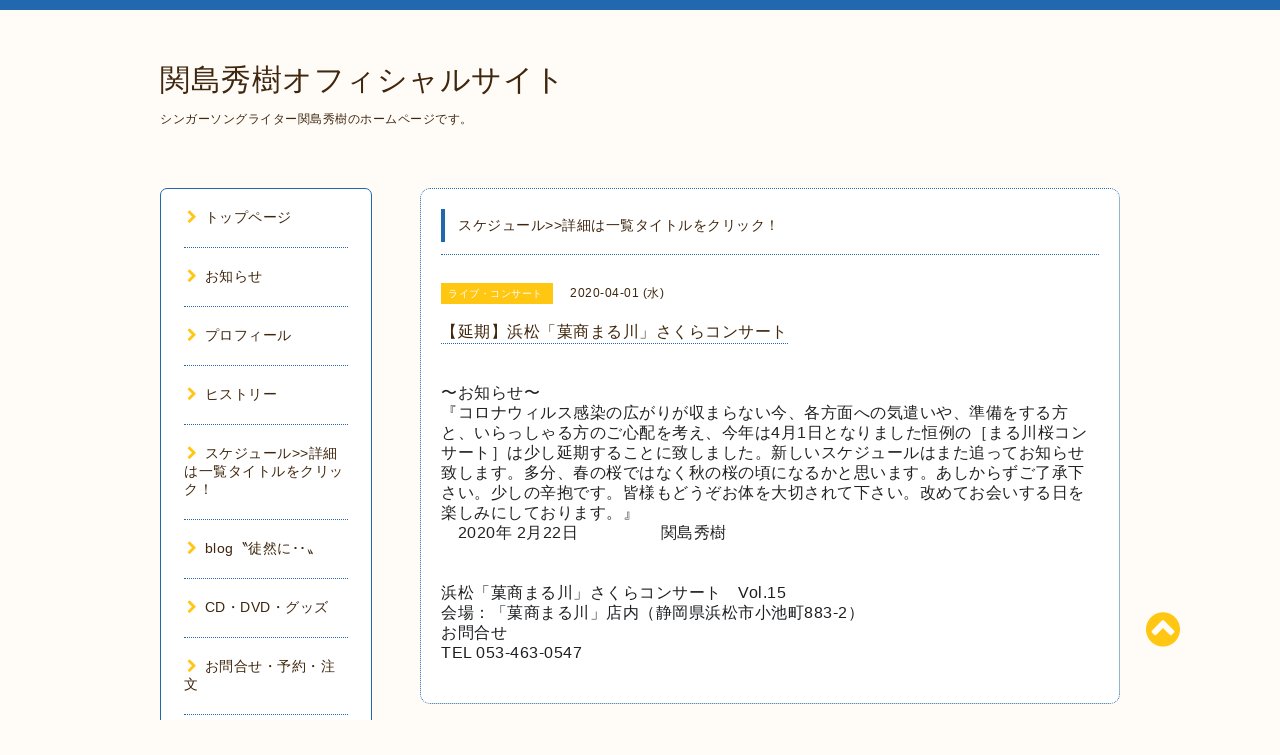

--- FILE ---
content_type: text/html; charset=utf-8
request_url: http://sekijima.info/calendar/3058125
body_size: 5742
content:
<!DOCTYPE html PUBLIC "-//W3C//DTD XHTML 1.0 Transitional//EN" "http://www.w3.org/TR/xhtml1/DTD/xhtml1-transitional.dtd">
<html xmlns="http://www.w3.org/1999/xhtml" xml:lang="ja" lang="ja">

<head>
<meta http-equiv="content-type" content="text/html; charset=utf-8" />
<title>関島秀樹オフィシャルサイト - 【延期】浜松「菓商まる川」さくらコンサート</title>
<meta name="viewport" content="width=device-width, initial-scale=1, maximum-scale=1, user-scalable=yes" />
<meta name="keywords" content="関島秀樹オフィシャルサイト" />
<meta name="description" content="シンガーソングライター関島秀樹のホームページです。" />
<meta property="og:title" content="関島秀樹オフィシャルサイト" />
<meta property="og:image" content="" />
<meta property="og:site_name" content="関島秀樹オフィシャルサイト" />
<meta http-equiv="content-style-type" content="text/css" />
<meta http-equiv="content-script-type" content="text/javascript" />
<link rel="shortcut icon" href="//cdn.goope.jp/26149/150304063618bkwy.ico" />
<link rel="alternate" type="application/rss+xml" title="関島秀樹オフィシャルサイト / RSS" href="/feed.rss" />
<link href="//maxcdn.bootstrapcdn.com/font-awesome/4.1.0/css/font-awesome.min.css" rel="stylesheet" />
<link rel="stylesheet" type="text/css" href="/css/font-awesome/css/font-awesome.min.css" media="all" />
<style type="text/css" media="all">@import "/style.css?175943-1426169819";</style>

<script type="text/javascript" src="/assets/jquery/jquery-1.9.1.min.js"></script>
<script type="text/javascript" src="/js/lib/jquery.clipsquareimage.js"></script>
<script type="text/javascript" src="/js/tooltip.js"></script>
<script type="text/javascript" src="/assets/responsiveslides/responsiveslides.min.js"></script>
<script type="text/javascript" src="/assets/colorbox/jquery.colorbox-min.js"></script>   

<script>
  $(function(){
    //thickbox   
    $("#main").find(".thickbox").colorbox({rel:'thickbox',maxWidth: '98%'});
    // RSS表示制御
    if($('.shop_rss').css('display') == 'block') {
      $('.shop_rss').css('display', 'inline');
    }
    if($('.powered').css('display') == 'block') {
      $('.powered').css('display', 'inline');
    }
  });

  //クリップイメージ    
  $(window).on('load resize', function() {
    $('.photo_thumb > a.thickbox img').clipSquareImage(); 
    $('.photo_thumb').css('visibility', 'visible');
  });

  //アコーディオンメニュー
  $('.accordion_ul ul').hide();
    $('.accordion_ul h1').click(function(e){
    $(this).toggleClass("active");
    $(this).next("ul").slideToggle();
  });
</script> 

</head>

<body id="calendar">

<div id="wrapper">
  <div class="top_line"></span>

<div id="wrapper_inner">


  <!-- ヘッダー部分ここから // -->
  <div id="header" class="clearfix">
    <div class="site_title">
      <h1 class="site_logo fade">
        <a href="http://sekijima.info">
          関島秀樹オフィシャルサイト
        </a>
      </h1>
      <div class="site_description site_description_mobile">
        シンガーソングライター関島秀樹のホームページです。
      </div>
    </div>

    <div class="tel_area clearfix">
      <div class="shop_title">
        <div class="tel_number shop_tel">
          <i class="fa fa-phone"></i> 
        </div>
      </div>
    </div>
  </div>
  <!-- // ヘッダー部分ここまで -->

  <!-- コンテンツ部分ここから // -->
  <div id="contents" class="clearfix">

    <!-- // スマホナビゲーション部分ここから -->
    <script>
      $(function(){
        $(".accordion p").on("click", function() {
            $(this).next().slideToggle();
        });
      });
    </script>
    <ul class="accordion">
      <li class="navi_sp_li">
        <p class="navi_menu color_white">
          メニュー <i class="fa fa-chevron-down color_white"></i>
        </p>
        <ul class="navi_sp">
          
            <li class="font_14 border_bottom_navi clearfix">
              <a href="/"  class="footer_navi_top">
                <p class="navi_title">
                  トップページ
                </p>
                <p class="navi_chevron">
                  <i class="fa fa-chevron-right sp_navi_icon sub_color font_14"></i>
                </p>
              </a>
            </li>
          
            <li class="font_14 border_bottom_navi clearfix">
              <a href="/info"  class="footer_navi_info">
                <p class="navi_title">
                  お知らせ
                </p>
                <p class="navi_chevron">
                  <i class="fa fa-chevron-right sp_navi_icon sub_color font_14"></i>
                </p>
              </a>
            </li>
          
            <li class="font_14 border_bottom_navi clearfix">
              <a href="/free/profile"  class="footer_navi_free free_57876">
                <p class="navi_title">
                  プロフィール
                </p>
                <p class="navi_chevron">
                  <i class="fa fa-chevron-right sp_navi_icon sub_color font_14"></i>
                </p>
              </a>
            </li>
          
            <li class="font_14 border_bottom_navi clearfix">
              <a href="/free/history"  class="footer_navi_free free_57877">
                <p class="navi_title">
                  ヒストリー
                </p>
                <p class="navi_chevron">
                  <i class="fa fa-chevron-right sp_navi_icon sub_color font_14"></i>
                </p>
              </a>
            </li>
          
            <li class="font_14 border_bottom_navi clearfix">
              <a href="/calendar"  class="footer_navi_calendar active">
                <p class="navi_title">
                  スケジュール>>詳細は一覧タイトルをクリック！
                </p>
                <p class="navi_chevron">
                  <i class="fa fa-chevron-right sp_navi_icon sub_color font_14"></i>
                </p>
              </a>
            </li>
          
            <li class="font_14 border_bottom_navi clearfix">
              <a href="http://blogsekijima.blogspot.jp/"  class="footer_navi_links links_16749">
                <p class="navi_title">
                  blog〝徒然に･･〟
                </p>
                <p class="navi_chevron">
                  <i class="fa fa-chevron-right sp_navi_icon sub_color font_14"></i>
                </p>
              </a>
            </li>
          
            <li class="font_14 border_bottom_navi clearfix">
              <a href="/menu"  class="footer_navi_menu">
                <p class="navi_title">
                  CD・DVD・グッズ
                </p>
                <p class="navi_chevron">
                  <i class="fa fa-chevron-right sp_navi_icon sub_color font_14"></i>
                </p>
              </a>
            </li>
          
            <li class="font_14 border_bottom_navi clearfix">
              <a href="/contact"  class="footer_navi_contact">
                <p class="navi_title">
                  お問合せ・予約・注文
                </p>
                <p class="navi_chevron">
                  <i class="fa fa-chevron-right sp_navi_icon sub_color font_14"></i>
                </p>
              </a>
            </li>
          
            <li class="font_14 border_bottom_navi clearfix">
              <a href="https://r.goope.jp/pc/melmaga/kazenooka/?width=550&height=500&inlineId=myOnPageContent&keepThis=true&TB_iframe=true" target="_blank" class="footer_thickbox navi_melmaga">
                <p class="navi_title">
                  メールマガジン配信登録・解除はコチラ>>>
                </p>
                <p class="navi_chevron">
                  <i class="fa fa-chevron-right sp_navi_icon sub_color font_14"></i>
                </p>
              </a>
            </li>
          
            <li class="font_14 border_bottom_navi clearfix">
              <a href="https://www.facebook.com/SekijimaHideki" target="_blank" class="footer_navi_links links_28743">
                <p class="navi_title">
                  Facebook（ファンページ）
                </p>
                <p class="navi_chevron">
                  <i class="fa fa-chevron-right sp_navi_icon sub_color font_14"></i>
                </p>
              </a>
            </li>
          
            <li class="font_14 border_bottom_navi clearfix">
              <a href="https://www.youtube.com/playlist?list=PLBKdkfsaOD13SrWXw1Xs8fI2LuNLFB3WP"  class="footer_navi_links links_28744">
                <p class="navi_title">
                  YouTube（オフィシャル）
                </p>
                <p class="navi_chevron">
                  <i class="fa fa-chevron-right sp_navi_icon sub_color font_14"></i>
                </p>
              </a>
            </li>
            
        </ul>
      </li>
    </ul>
    <!-- // スマホナビゲーション部分ここまで -->

    <!-- メイン部分ここから -->
    <div id="main">
    
      


      


      


      


      
      <!----------------------------------------------

        ページ：カレンダー

      ---------------------------------------------->
      

      <div class="calendar_area contents_box">
        <h2 class="page_title main_headline">
          スケジュール>>詳細は一覧タイトルをクリック！
        </h2>
        <p class="headline_border"></p>
        <div class="calendar_header mar_btm_30">
          
        </div>
        
        <div class="schedule_area">
          
        </div>
        

        
        <div class="schedule_detail">
          <div class="mar_btm_20">
            <span class="schedule_category">
              ライブ・コンサート
            </span>&nbsp; 
            <span class="schedule_date">
              2020-04-01 (水)
            </span> 
          </div>
          <h4 class="schedule_detail_title mar_btm_20">
            <span class="border_bottom">
              【延期】浜松「菓商まる川」さくらコンサート
            </span>
          </h4>
          <div class="schedule_detail_body">
            
            <div class="" data-block="true" data-editor="6s71g" data-offset-key="deogs-0-0" style="font-family: Helvetica, Arial, 'hiragino kaku gothic pro', meiryo, 'ms pgothic', sans-serif; color: #1c1e21; font-size: 12px; white-space: pre-wrap;">
<div data-offset-key="deogs-0-0" class="_1mf _1mj" style="position: relative; direction: ltr; font-family: inherit;"><span style="font-size: 12pt;"><span data-offset-key="deogs-0-0" style="font-family: inherit;"><span style="color: #222222; font-family: Arial, Helvetica, sans-serif; white-space: normal;">〜お知らせ〜</span><br style="color: #222222; font-family: Arial, Helvetica, sans-serif; font-size: small; white-space: normal;" /><span style="color: #222222; font-family: Arial, Helvetica, sans-serif; white-space: normal;">『コロナウィルス感染の広がりが収まらない今、各方面への気遣い</span><span style="color: #222222; font-family: Arial, Helvetica, sans-serif; white-space: normal;">や、準備をする方と、いらっしゃる方のご心配を考え、今年は4月</span><span style="color: #222222; font-family: Arial, Helvetica, sans-serif; white-space: normal;">1日となりました恒例の［まる川桜コンサート］は少し延期するこ</span><span style="color: #222222; font-family: Arial, Helvetica, sans-serif; white-space: normal;">とに致しました。新しいスケジュールはまた追ってお知らせ致しま</span><span style="color: #222222; font-family: Arial, Helvetica, sans-serif; white-space: normal;">す。多分、春の桜ではなく秋の桜の頃になるかと思います。あしか</span><span style="color: #222222; font-family: Arial, Helvetica, sans-serif; white-space: normal;">らずご了承下さい。少しの辛抱です。皆様もどうぞお体を大切され</span><span style="color: #222222; font-family: Arial, Helvetica, sans-serif; white-space: normal;">て下さい。改めてお会いする日を楽しみにしております。』</span><br style="color: #222222; font-family: Arial, Helvetica, sans-serif; font-size: small; white-space: normal;" /></span><span data-offset-key="deogs-0-0" style="font-family: inherit;"><span style="color: #222222; font-family: Arial, Helvetica, sans-serif; white-space: normal;">　2020年 2月22日　　　　　関島秀樹</span></span></span><span data-offset-key="deogs-0-0" style="font-family: inherit; font-size: 12pt;"><br /><br /><br />浜松「菓商まる川」さくらコンサート　Vol.15<br /></span><span data-offset-key="8r0jf-0-0" style="font-family: inherit; font-size: 12pt;">会場：「菓商まる川」店内</span><span data-offset-key="420h7-0-0" style="font-family: inherit; font-size: 12pt;">（静岡県浜松市小池町883-2）<br /></span><span data-offset-key="3btt7-0-0" style="font-family: inherit; font-size: 12pt;">お問合せ<br /></span><span data-offset-key="eal5r-0-0" style="font-family: inherit; font-size: 12pt;">TEL 053-463-0547</span></div>
</div>
<div class="" data-block="true" data-editor="6s71g" data-offset-key="eal5r-0-0" style="font-family: Helvetica, Arial, 'hiragino kaku gothic pro', meiryo, 'ms pgothic', sans-serif; color: #1c1e21; font-size: 12px; white-space: pre-wrap;"></div>
            <br class="clear" />
          </div>
        </div>
      
      </div>


      

      


      


      

      

      

      

    </div>
    <!-- // メイン部分ここまで -->


    <!--サイド要素ここから // -->
    <div id="side">
      <!-- ナビゲーション部分ここから // -->
      <div id="navi" class="mar_btm_10 border_radius border_solid">
        <ul class="navi_ul">
          
          <li class="border_bottom font_14">
            <a href="/"  class="navi_top">
              <i class="fa fa-chevron-right navi_pc sub_color"></i>トップページ
            </a>
              
          </li>
          
          <li class="border_bottom font_14">
            <a href="/info"  class="navi_info">
              <i class="fa fa-chevron-right navi_pc sub_color"></i>お知らせ
            </a>
              
          </li>
          
          <li class="border_bottom font_14">
            <a href="/free/profile"  class="navi_free free_57876">
              <i class="fa fa-chevron-right navi_pc sub_color"></i>プロフィール
            </a>
              
          </li>
          
          <li class="border_bottom font_14">
            <a href="/free/history"  class="navi_free free_57877">
              <i class="fa fa-chevron-right navi_pc sub_color"></i>ヒストリー
            </a>
              
          </li>
          
          <li class="border_bottom font_14">
            <a href="/calendar"  class="navi_calendar active">
              <i class="fa fa-chevron-right navi_pc sub_color"></i>スケジュール>>詳細は一覧タイトルをクリック！
            </a>
              
          </li>
          
          <li class="border_bottom font_14">
            <a href="http://blogsekijima.blogspot.jp/"  class="navi_links links_16749">
              <i class="fa fa-chevron-right navi_pc sub_color"></i>blog〝徒然に･･〟
            </a>
              
          </li>
          
          <li class="border_bottom font_14">
            <a href="/menu"  class="navi_menu">
              <i class="fa fa-chevron-right navi_pc sub_color"></i>CD・DVD・グッズ
            </a>
              
          </li>
          
          <li class="border_bottom font_14">
            <a href="/contact"  class="navi_contact">
              <i class="fa fa-chevron-right navi_pc sub_color"></i>お問合せ・予約・注文
            </a>
              
          </li>
          
          <li class="border_bottom font_14">
            <a href="https://r.goope.jp/pc/melmaga/kazenooka/?width=550&height=500&inlineId=myOnPageContent&keepThis=true&TB_iframe=true" target="_blank" class="thickbox navi_melmaga">
              <i class="fa fa-chevron-right navi_pc sub_color"></i>メールマガジン配信登録・解除はコチラ>>>
            </a>
              
          </li>
          
          <li class="border_bottom font_14">
            <a href="https://www.facebook.com/SekijimaHideki" target="_blank" class="navi_links links_28743">
              <i class="fa fa-chevron-right navi_pc sub_color"></i>Facebook（ファンページ）
            </a>
              
          </li>
          
          <li class="border_bottom font_14">
            <a href="https://www.youtube.com/playlist?list=PLBKdkfsaOD13SrWXw1Xs8fI2LuNLFB3WP"  class="navi_links links_28744">
              <i class="fa fa-chevron-right navi_pc sub_color"></i>YouTube（オフィシャル）
            </a>
              
          </li>
          
        </ul>
      </div>
      <!-- // ナビゲーション部分ここまで -->

      <!-- サイドバー部分ここから // -->
      <div id="sidebar">
        <!-- 今日の予定部分ここから // --> 
        <div class="today_area sidebar mar_btm_10 today_area_smartphone border_radius border_dotted">
          <div class="today_title font_14 border_bottom mar_btm_20 pad_btm_10">
            <i class="fa fa-circle side_title font_10 main_color"></i>本日のスケジュール
          </div>
          
        </div>
        <!-- // 今日の予定部分ここまで -->
          
        <!-- カウンター部分ここから // -->  
        <div class="counter_area sidebar mar_btm_10 counter_area_smartphone border_radius border_dotted">
          <div class="counter_title font_14 border_bottom mar_btm_20 pad_btm_10">
            <i class="fa fa-circle side_title font_10 main_color"></i>カウンター
          </div>
          <div class="counter_today">
            Today&nbsp;:&nbsp;<span class="num">1077</span>
          </div>
          <div class="counter_yesterday">
            Yesterday&nbsp;:&nbsp;<span class="num">1056</span>
          </div>
          <div class="counter_total">
            Total&nbsp;:&nbsp;<span class="num">1395435</span>
          </div>
        </div>
        <!-- // カウンター部分ここまで -->

        <!-- QRコード部分ここから // --> 
        <div class="qr_area sidebar mar_btm_10 qr_area_smartphone border_radius border_dotted">
          <div class="qr_title font_14 border_bottom mar_btm_20 pad_btm_10">
            <i class="fa fa-circle side_title font_10 main_color"></i>携帯サイト
          </div>
          <div class="qr_img">
            <img src="//r.goope.jp/qr/kazenooka"width="100" height="100" />
          </div>
        </div>
        <!-- // QRコード部分ここまで -->
      </div>
      <!-- // サイドバー部分ここまで -->

      <!-- ナビゲーションパーツここから // -->
      <div id="navi_parts">
        <div id="navi_parts">
<div class="navi_parts_detail">
<a href="http://www.youtube.com/playlist?list=PLBKdkfsaOD13SrWXw1Xs8fI2LuNLFB3WP" target="_blank"><img src="//cdn.goope.jp/26149/150304045935cv4d.jpg" alt="" /></a>
</div>
<div class="navi_parts_detail">
<a href="http://www.facebook.com/araocity1942" target="_blank"><img src="//cdn.goope.jp/26149/150304044533csbe.jpg" alt="" /></a>
</div>
<div class="navi_parts_detail">
<a href="http://ja.wikipedia.org/wiki/関島秀樹" target="_blank"><img src="//cdn.goope.jp/26149/170715171107-5969ce1bc7769.jpg" alt="" /></a>
</div>
<div class="navi_parts_detail">
<a href="https://www.shimazu-aya-koenkai.com/" target="_blank"><img src="//cdn.goope.jp/26149/170715172143-5969d097a6f42.jpg" alt="" /></a>
</div>
</div>
<div id="social_widgets">
<div  id="widget_facebook_like" class="social_widget">
<div style="text-align:left;padding-bottom:10px;">
<iframe src="//www.facebook.com/plugins/like.php?href=http%3A%2F%2Fsekijima.info&amp;width&amp;layout=button_count&amp;action=like&amp;show_faces=false&amp;share=true&amp;height=21&amp;appId=837439917751931" scrolling="no" frameborder="0" style="border:none; overflow:hidden; height:21px;" allowTransparency="true"></iframe>
</div>
</div>
<div id="widget_facebook_follow" class="social_widget social_widget_facebook_likebox">
<div style="text-align:left;padding-bottom:10px;">
  <iframe src="https://www.facebook.com/plugins/page.php?href=https%3A%2F%2Fwww.facebook.com%2F185081025036219&tabs&width=340&height=70&small_header=true&adapt_container_width=true&hide_cover=true&show_facepile=false&appId" width="340" height="70" style="border:none;overflow:hidden;width:100%;" scrolling="no" frameborder="0" allowTransparency="true"></iframe>
</div>
</div>

</div>

      </div>
      <!-- // ナビゲーションパーツここまで -->
      
    </div>
    <!-- // サイド要素ここまで -->

  </div>
  <!-- // コンテンツ部分ここまで -->


  <!-- // トップへ戻る部分ここから -->
  <script>
    $(function() {
      var $pagetop = $('.totop_button');
      $(window).scroll(function () {
        if ($(this).scrollTop() > 100) {
          $pagetop.css('visibility', 'visible');
        }
        else {
          $pagetop.css('visibility', 'hidden');
        }
      });
      $pagetop.click(function () {
        $('body, html').animate({ scrollTop: 0 }, 500);
        return false;
      });
    });
  </script>

  <div id="totop_btn" class="fade">
    <a href="#header">
      <i class="fa fa-chevron-circle-up sub_color totop_button"></i>
    </a>
  </div>
  <!-- // トップへ戻る部分ここまで -->


</div><!-- // wrapper_innerここまで -->

<!-- フッター部分ここから // -->
<div id="footer">
  <div id="footer_inner">
    <div id="totop_btn_sp" class="center mar_btm_20 totop_button fade">
      <a href="#header"><i class="fa fa-chevron-circle-up color_white totop_button"></i></a>
    </div>
    <div class="shop_title_footer clearfix center">
      <div class="shop_info_footer">
        <h1 class="site_logo_footer fade">
          <a href="http://sekijima.info" class="site_logo_small">
            関島秀樹オフィシャルサイト
          </a>
        </h1>
      </div>
      <div class="shop_name_sp font_14 center color_white">
        <span>
          関島秀樹オフィシャルサイト
        </span>
      </div>
      <div class="shop_tel_sp font_14 center color_white">
        <span class="color_white">
          <i class="fa fa-phone"></i> 
        </span>
      </div>
    </div>

    <!-- // フッターナビ部分ここから -->
    <div class="navi_footer mar_btm_20">
      <ul class="navi_inner clearfix">
         
        <li>
          <a href="/" class="footer_navi_top fade">
            <span class="color_white">
              <i class="fa fa-chevron-right navi_icon_footer sub_color"></i>トップページ
            </span>
          </a>
        </li>
         
        <li>
          <a href="/info" class="footer_navi_info fade">
            <span class="color_white">
              <i class="fa fa-chevron-right navi_icon_footer sub_color"></i>お知らせ
            </span>
          </a>
        </li>
         
        <li>
          <a href="/free/profile" class="footer_navi_free free_57876 fade">
            <span class="color_white">
              <i class="fa fa-chevron-right navi_icon_footer sub_color"></i>プロフィール
            </span>
          </a>
        </li>
         
        <li>
          <a href="/free/history" class="footer_navi_free free_57877 fade">
            <span class="color_white">
              <i class="fa fa-chevron-right navi_icon_footer sub_color"></i>ヒストリー
            </span>
          </a>
        </li>
         
        <li>
          <a href="/calendar" class="footer_navi_calendar active fade">
            <span class="color_white">
              <i class="fa fa-chevron-right navi_icon_footer sub_color"></i>スケジュール>>詳細は一覧タイトルをクリック！
            </span>
          </a>
        </li>
         
        <li>
          <a href="http://blogsekijima.blogspot.jp/" class="footer_navi_links links_16749 fade">
            <span class="color_white">
              <i class="fa fa-chevron-right navi_icon_footer sub_color"></i>blog〝徒然に･･〟
            </span>
          </a>
        </li>
         
        <li>
          <a href="/menu" class="footer_navi_menu fade">
            <span class="color_white">
              <i class="fa fa-chevron-right navi_icon_footer sub_color"></i>CD・DVD・グッズ
            </span>
          </a>
        </li>
         
        <li>
          <a href="/contact" class="footer_navi_contact fade">
            <span class="color_white">
              <i class="fa fa-chevron-right navi_icon_footer sub_color"></i>お問合せ・予約・注文
            </span>
          </a>
        </li>
         
        <li>
          <a href="https://r.goope.jp/pc/melmaga/kazenooka/?width=550&height=500&inlineId=myOnPageContent&keepThis=true&TB_iframe=true" class="footer_thickbox navi_melmaga fade">
            <span class="color_white">
              <i class="fa fa-chevron-right navi_icon_footer sub_color"></i>メールマガジン配信登録・解除はコチラ>>>
            </span>
          </a>
        </li>
         
        <li>
          <a href="https://www.facebook.com/SekijimaHideki" class="footer_navi_links links_28743 fade">
            <span class="color_white">
              <i class="fa fa-chevron-right navi_icon_footer sub_color"></i>Facebook（ファンページ）
            </span>
          </a>
        </li>
         
        <li>
          <a href="https://www.youtube.com/playlist?list=PLBKdkfsaOD13SrWXw1Xs8fI2LuNLFB3WP" class="footer_navi_links links_28744 fade">
            <span class="color_white">
              <i class="fa fa-chevron-right navi_icon_footer sub_color"></i>YouTube（オフィシャル）
            </span>
          </a>
        </li>
          
      </ul>
    </div>
    <!-- // フッターナビ部分ここまで -->

    <div class="copy_powered center color_white"> 
      <div class="copyright copyright_smartphone">
        &copy;2026 <a href="http://sekijima.info">関島秀樹オフィシャルサイト</a>. All Rights Reserved.
      </div>
      <div class="powered_rss">
        <div class="powered_inner clearfix">
          <div class="powered powered_smartphone">
            Powered by <a href="https://goope.jp/">グーペ</a> / <a href="https://admin.goope.jp/">Admin</a>
          </div>
          <div class="shop_rss">
            <a href="/feed.rss"><i class="fa fa-rss-square color_white"></i></a>
          </div>
        </div>
      </div>
    </div>
    
    <br class="clear" />

  </div><!-- // footer_inner -->
</div>
<!-- // フッター部分ここまで -->

</div><!-- // wrapperここまで -->

<script>
    $(function() {
      //welcomeエリアのサブ画像を登録します。
      $("<img>").appendTo(".welcome_area_photo").attr("src" , "img/blank.gif");
      $(".welcome_area_photo img").addClass("border_radius");     
      //サブ画像が登録されてない場合、画像エリアを削除。   
      if($(".welcome_area_photo img").attr("src")=="img/blank.gif") {     
      $(".welcome_area_photo img").css("display" , "none");
      }
    });   
  </script> 

</body>
</html>                                                                                                                                    